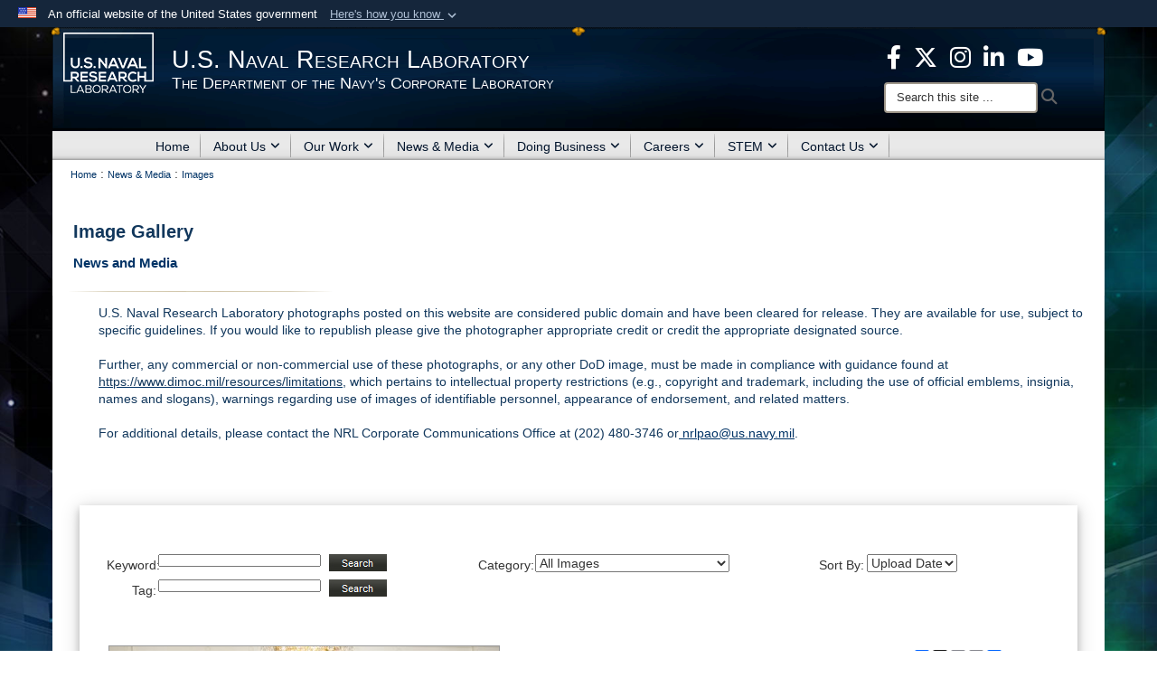

--- FILE ---
content_type: text/html; charset=utf-8
request_url: https://www.nrl.navy.mil/News-Media/Images/igphoto/2002501887/
body_size: 23872
content:
<!DOCTYPE html>
<html  lang="en-US">
<head id="Head"><meta content="text/html; charset=UTF-8" http-equiv="Content-Type" /><title>
	160505-N-N0204-001
</title><meta id="MetaDescription" name="description" content="President Barack Obama joins recipients of the Presidential Early Career Award for Scientists and Engineers (PECASE) for a group photo in the East Room of the White House, May 5, 2016. (Official White House Photo by Lawrence Jackson) RELEASED" /><meta id="MetaKeywords" name="keywords" content="NRL; USNRL; Naval Research; U.S. Naval Research Laboratory" /><meta id="MetaRobots" name="robots" content="INDEX, FOLLOW" /><link href="/Resources/Shared/stylesheets/dnndefault/7.0.0/default.css?cdv=4454" type="text/css" rel="stylesheet"/><link href="/DesktopModules/ImageGallery/module.css?cdv=4454" type="text/css" rel="stylesheet"/><link href="/Desktopmodules/SharedLibrary/Plugins/Bootstrap/css/bootstrap.min.css?cdv=4454" type="text/css" rel="stylesheet"/><link href="/Portals/_default/skins/joint2/skin.css?cdv=4454" type="text/css" rel="stylesheet"/><link href="/Portals/_default/Containers/Joint2/container.css?cdv=4454" type="text/css" rel="stylesheet"/><link href="/Portals/38/portal.css?cdv=4454" type="text/css" rel="stylesheet"/><link href="/Desktopmodules/SharedLibrary/Plugins/Skin/SkipNav/css/skipnav.css?cdv=4454" type="text/css" rel="stylesheet"/><link href="/DesktopModules/ImageGallery/UI/ig-ui-custom.min.css?cdv=4454" type="text/css" rel="stylesheet"/><link href="/Desktopmodules/SharedLibrary/ValidatedPlugins/font-awesome6/css/all.min.css?cdv=4454" type="text/css" rel="stylesheet"/><link href="/Desktopmodules/SharedLibrary/ValidatedPlugins/font-awesome6/css/v4-shims.min.css?cdv=4454" type="text/css" rel="stylesheet"/><script src="/Resources/libraries/jQuery/03_07_01/jquery.js?cdv=4454" type="text/javascript"></script><script src="/Resources/libraries/jQuery-Migrate/03_04_01/jquery-migrate.js?cdv=4454" type="text/javascript"></script><script src="/Resources/libraries/jQuery-UI/01_13_03/jquery-ui.min.js?cdv=4454" type="text/javascript"></script><script src="/Resources/libraries/HoverIntent/01_10_01/jquery.hoverIntent.min.js?cdv=4454" type="text/javascript"></script><meta property='og:title' content='160505-N-N0204-001' /><meta property='og:url' content='https://www.nrl.navy.mil/News-Media/Images/' /><meta property='og:type' content='website' /><meta property='og:image' content='https://media.defense.gov/2020/Sep/21/2002501887/431/300/0/160505-N-N0204-001.JPG' /><meta property='og:site_name' content='U.S.&#32;Naval&#32;Research&#32;Laboratory' /><meta property='og:description' content='President&#32;Barack&#32;Obama&#32;joins&#32;recipients&#32;of&#32;the&#32;Presidential&#32;Early&#32;Career&#32;Award&#32;for&#32;Scientists&#32;and&#32;Engineers&#32;(PECASE)&#32;for&#32;a&#32;group&#32;photo&#32;in&#32;the&#32;East&#32;Room&#32;of&#32;the&#32;White&#32;House,&#32;May&#32;5,&#32;2016.&#32;(Official&#32;White&#32;House&#32;Photo&#32;by&#32;Lawrence&#32;Jackson)&#32;RELEASED' /><meta name='twitter:card' content='summary_large_image' /><meta name='twitter:site' content='https://www.nrl.navy.mil/News-Media/Images/' /><meta name='twitter:creator' content='@USNRL' /><meta name='twitter:title' content='160505-N-N0204-001' /><meta name='twitter:description' content='President&#32;Barack&#32;Obama&#32;joins&#32;recipients&#32;of&#32;the&#32;Presidential&#32;Early&#32;Career&#32;Award&#32;for&#32;Scientists&#32;and&#32;Engineers&#32;(PECASE)&#32;for&#32;a&#32;group&#32;photo&#32;in&#32;the&#32;East&#32;Room&#32;of&#32;the&#32;White&#32;House,&#32;May&#32;5,&#32;2016.&#32;(Official&#32;White&#32;House&#32;Photo&#32;by&#32;Lawrence&#32;Jackson)&#32;RELEASED' /><meta name='twitter:image' content='https://media.defense.gov/2020/Sep/21/2002501887/431/300/0/160505-N-N0204-001.JPG' /><link rel='icon' href='/Portals/38/favicon.ico?ver=9zwX53dnCcYGqqtcnxAoxA%3d%3d' type='image/x-icon' /><meta name='host' content='DMA Public Web' /><meta name='contact' content='dma.WebSD@mail.mil' /><link rel="stylesheet" type="text/css" href="/DesktopModules/SharedLibrary/Controls/Banner/CSS/usa-banner.css" /><script  src="/Desktopmodules/SharedLibrary/Plugins/GoogleAnalytics/Universal-Federated-Analytics-8.7.js?agency=DOD&subagency=NAVY&sitetopic=dma.web&dclink=true"  id="_fed_an_ua_tag" ></script><style>.skin-footer-seal {position:absolute; top:0;left:0;width:100%;height:100%;  background-image: url('/Portals/38/Navy_seal.png?ver=fZuHtp0wxSdHdvYqRatERg%3d%3d'); }</style><meta name="viewport" content="width=device-width,initial-scale=1" /></head>
<body id="Body">

    <form method="post" action="/News-Media/Images/igphoto/2002501887/" id="Form" enctype="multipart/form-data">
<div class="aspNetHidden">
<input type="hidden" name="__EVENTTARGET" id="__EVENTTARGET" value="" />
<input type="hidden" name="__EVENTARGUMENT" id="__EVENTARGUMENT" value="" />
<input type="hidden" name="__VIEWSTATE" id="__VIEWSTATE" value="MVzcjWM3YSqrlNIN2EKZYEdKCmLVgjVXwKp+Ooh4Jbvp7DdHyBCzRtYcH+b5CkZSf2ZuEmX7RNGO7emEqlFqrnxOooX1UGYGck6j1ncJW8DBYNnTq6bIjFYSQDR+8U5WwuKq6QPYfHyWpGKReZUBq2BNMtvGTEbESrzPCOuXUpu/iw8sROQTGVtuKY77TonBkSIhiQNfWHK33pRYm54ZE39ZLATvIXlWwhLb4MuOhRMjZIHQLkY40CNCpKefzX+B6TmaGMNBfc0HAOrBQv5KdUE1xbEnDNqlIUe6QKbsDdZ1h882h5NY0AI02kPm81NgjOKGVPs10PgRNt4ljjaJxriBOKx/dINDKt8U/Lo2N6EO2CystvzQPXuAjspYXPEpAdISmaHqzTKs7S+EP9r2tfu0mxl41xCJGoBVkd9LRjwIM4XTvs26k4JzV3POJzZoBORufEq964htHKhJgDdjXe2kM8cf3TfbqU/tOLmmguZPD/VwqgJ02Y/+gnd6zf5i1GPz3rywBOIw9+AXeQxwcFEapN59d7oysMd+Pa9nMTl+GSfbp+f0l5yJ6PMj0a5xyISeAy2B5qdJTwjDguudX+5qbPwLjcUpdr2V5pg4HMx3LfZiyxeaw9/TG/ctm6zMmE/83kAn4q+gE1/tRpm6airEzXUK0NnS9GlFmqqER6h5Sn42uN3LPQeag25EE3yxIgjXUr45MiqzhTI9cfzmTKu8uxSn7Kqwh1VSMVs4eAwxWowf3MgrpLz+BmkL62xCxZLHe3BaOo8wHP2f7FlUVDG7qDgn3BdtDyGe/Ld8p+btBD8u2qBiwN8qkhUDk+ogKXMSSqEaM3bHUOln495SuOWPYBTXsQUmryFZXfVRU/W/IYzFBjFBS4OdSRoEyrfP131TW2IGIRHdLhDdy0hbqwlhUzoun2se6SO/Y0hZ7VIwVEl91y+c2zgLkSCwB08P5cMOoaVv/CQmixh0qiPqjtyxCmyuPajVwozp/rWEbWGwrPoEINR8TAgWEajj4kHlpEknUKMJNbCLrMnlcU/ErppUYKWwd3TjVMhPKv6+iHEx1/mUwnns0i3zpsHIkj1tttHBr1c6oS/9q4nrvkkqhk+SaIpLheE45smBkJyBez9pXFTq62Z9JStTK5A3mBD8NpG2S5usapEAFtTohl5MyQvXmKTrbuSp5WF5lGY0XfybvoEaIeOpSVXCQXxvy3DP4lteGESehtE0/nADH4O4/CYX/[base64]/QAsRrpHCEJ7cqyvQaVGUNv0DsFEU8Vv7oxGL0QCqli9kPoqpsX92gzKTKTJ4asHgbYfwCXGqU3/yxm5zbqU02jptH9YRjDOfNdml+HA8A1bQcm/ZUmDAWWLYt1nED6OG/bsdd8mue6ipMKakDsJya4FINE/zDWiidiO0Ct0PvKbB/zRTxTdu140pqJjXzXLFsDoKIDuvbzCv1okNjId/SAwc3hTpQfGQil0XY+AmwaZvTwKyTZfBstYqy2Zx09elamWVKRE9W+HipB1VPpdcrc8oJ3UBU+offeULBckdMXqJrMGPW6IwBjnu5updAiAS0eCyChUBWIl/HQvMcdxYLkg1Xej7MlqrZSB0qExeGStkTQLebUoLBCv4NMDeozN/6rp6FacdXzSUkM3AGSFi6TvG8I+z4rv+r4MM0W5y1ktzddC9x09B29IFCBrcv9vlXGpt3EMe4gxoXfY2V1uP4oJtEnFbksbYb7k6Y1WUEvgB8QOiHcJiHj5j9I363x2xT2p8yMv1sdh/yOscKfEYSxQy44i6+pRz3Ls67iCTDdoV31nAaiGJ2K77ityR5n5jBdOrMYIgXpWP+speKp61rQ1Jhw0CvqZJdHuBbacV2vD5oaQ5X8yw7NPua0Q9NxX5aRSrBkOQPyme/YKlkwr6bagPW8gNek+CY79YaQzY9zEQel8fTOnd8pOUEYO/E5qIX3IOHmuYks8YtOgKaZ31WAM0Hyzp7vi+EUxIc4pOA+5dVHGT8nGO6/jmuTYIqYXlmQI+Z5UGFWOYSThW4kMoUeJjyyg1DOndDlvZ64DjH+gSkyVyiPYQWCaZ9mWZxxuhoipK071DPOLIOXlUfshHOk7ggfM5gS6zY/HZNUtCeOqdPZkziV3Bv17lUsHWDpwgnY0aM0jDKhT5tp0T/ciql0tzyNN/8ex769i6USH07N0lPo8NOeFHE98ZBTpaZPXXBkbsTvkjhJuCONe9bAuIt9+TGh2kv7g2tNyOO5lHKNd/p/dmfAcbkvUp6MWanX/[base64]/cnJ8X62iP5iOTVCYHKNgm4r3OQTc2EXfEtaJH+G7DMTS0gpAnQ2Sllk8t9f2oTtORx9OCAoqncvKWsFOI6fQF+GdTj3SnaivsaOOfMNNBzYRi8wdJkMvn5W4Z1FPIyVkAzhIaS/9q3WwpqBIjQJelrmTlUD4BxDrVnXZfGnBLDotOu9dIpjL/+OurrDNMnhe9YVuJ79fybypumEDQ9ffjYx0UrDR++/dH6BPNHPD3qMctmlJGzCEfGRjUeoJN/lSJb/3exfIgivpjWE1bgIhpeFhL/gBHe0g6S6SgEI2OAClPVOxR7IUEsxr73DKhBGkLO1eQFX9Kv/TGJchK6gXcsysLKr9v+Pp3fFpqizTQ8oCJWaTwNfS4Pm/ouEJSvnjxvL5TXebYumNFk/q1n4VwLLircw42RGybrT3tyDe8+F1I0IX/4NhvPzpwZIcdlQ2FgA6UJCjzlyGiKGoDdxLEixqwX2linoV1KNs9jh/+wejf/X0ROX5zcbFADFVFzSp01OsojtTHAjqrAGcKor1KAJHzT842TIR13hmaXhACcooHT0EmSXJZ5Y/mdfnySPV9Z41+8hC0N/kaXM6UC6IvYGm/jnUTamNrELpoHAbzLTg3fDEUucl+nfQlfYpSxsFLg3GIqzLqDtSzRneVlyfok63/dorf3CZZBR3wQFMognyzirMYS7nV4CIB9AS61sLsPCGCMw+vuMHhCCdJrMgD2RNT8PGJ0wwFEVepbmuwUHN5xD2pTiYgxQHdDeUyOX8VFCr/ASaWB5mOfXuWr9tNWToj5raQGnfX1HX6SdADxAKYIRoqsBR9tv8JaOYfo7yON/gN//ZskItW8by8vPqSl8TB9xGr3VVJOjTjSkoF/kDk9qFIoAkEYmYj1GmwFj161xW46lcErRnuY4mBu61pzmru1daTxpNYvfqeonFdriRWf0aCdcCkofHwLGCT/g/bLa+fnUKxAcxRuaGYM6BVOIh61l8gka+grmh2uUhadnybWao470nb974AjeijWIgDKAWcqCe/gzecKlg9KIlkb1yFOPihmOmGNKEljmQwJE/94Hb9YWOYldt/B/44Oh8B8B6A+FrAo2heAxER/EbQc9szpirqNYLXuXeRG884gJC5jkBddOAirPamI/Q2EK9qIoKUbh4sRj245Z4ib0dPBluR/5gUq0RmA22/dRUpLwsDPiABdQZ/ZD5cJW0f6+04ijz8NAwp0A6VK6XEs6HKS1+Bwn0FvBGOrJFB9Yw+HpsMBHooGja8jGaq9LXDqWCHqC+B2cSeMQJh6qAai/1aqHXgaB6ALSyn+XdJBqyUAMOsEFWybG7vxEAz4J+Q3zmN66fAUaMwSuo/62jTNsarMClHu7EH2Vdqmgd19zoqya0VX6SvpkTb0hoW3hlFGbY2PH376QJwljMCg4gsHGwCONTZ9tUf1R/+6uqtPo1uI+wXjSPO+BSVjSzRGf4dsE3hPLu7uRgwaUJvTfy9NsraaaZ0ES+R3fC15va1fn/zlC3WAlhcXoX1YFCytSmqYFfeaiJeanfp4MYeIz1zkqDLsIkl/ABHKSOst5hvio/l/3t3liDEU7UyFgmU7TQacvIxp0766IwcImaWdsjmQlj5AAoUlPWI2E7rPK+YJU0BBcJwjEs4B+6o1Em7ivep3qz3u7AJjX81KQjSIAkWYaDO8DVlDmHK7JPw6wkIy0Vrfzwd8lr1RHMkVXDMmPm/pd0VIWC4zTAOSJSm2rE5b9jeDVLf6ihNUzWHa1MkfRsuNab7lDaL3DNrmgN2DP3OJlcf61Blr3p3ggC9FIFYzkvquTJ5dYjPL5UfJTEQiSsRKsZYzT8WMEv26a4fE9ZioNFL2UQs92cpqzhDG32M1dCKSigZDjDacWdQL/pdDZOxZnALy7M7yD9MUpGoMge0RN0uvafD56m40c9jkfTOuE/AJ7jqr8BBGoM6i07KD8Q2rUqayTr4WQy5YZwwZGM9qRw6YRk7YROkcxtjLcxwHaNeOpMwSWzgKls8snzo9ai+6dOezRvp4ZkcJNEQzAO2r7vCtdn3t5mwOaFodkCZQZy2aNfGwgdz/o3EAKTewrAQvDHrkhMNxYK6Yw0EJP+lmMTQn2/QJtDvSLfM3YpiJ9d6b/5UUzVj6+NVVUYv+LN4F+z3eWngE2Zr5uDyZfnLVpNncFkg+zLh1cKPUJIMU6D4Ib2etszmudmE/[base64]/dTfB3K4a7pSP3qkCAFazB0/xk5z8GEIWfkLPsWzSibY02nMkxX8H7FGul/G7neUvgkr8jwm10Y+ESzptY2pqomL1knNlK2hYktREP0K/Z138sKlp0C52M0VkDTmWZx7PPvpLsoPTmLs0kiZjxK5BxeXXlb0KY42VTaDlXs5rrE4YQprA2YJKEd329wzdp7xRJEBjvNyXgIih1JfX0lOeOdnOutvLRr2paLW2Cpzeqc5qdv+/MrZ4aiC4QWbxkI0l0kthyZQgqJkAjHJyyRX1kJkKLotSS63j4s6LvfFgY8H1rTtU1NZc7jMN/G0n1o1RgZj2ZoeOl1r9usgREH4ZPMVvTdUD2RZ/FAyDY08NPx9nhGtBNXraZqoSF1k0KjnKq+pQo6/pvrZObe0YoF2aCBdTwG51tBN0P3aR6O7aGT46FctrAv7da6ZhDtZRf0D/NErCTt+ytputxaSo6z5xp4q31Cs0cdOnST4MO7Up70LCifNgb3+NYsZlSug4iqe+pyJ+e5QyjDtNjF3p+kygG61whEH9zfM8IwGLC3Yr8OTUJRQ/fjzj/PkDzIktggvcYhFnzsnKkLKMSMMLCtS4CpOTS8CsrwYMYj2o5dCVfg8adJenWiAZWwwbvLSl6LM9qL7E/S/oFUVb/UPrF+qNwutPEZ6Bz+QhZiziwDvEB+N6nK+A9Bi8SXSgn4Ej7DFsbTam4IMgmCvNpiUj24RhVJtoo85/XcBJBAEyUMrviyfW09O84/MkGTvMvlWRxexSQVz+Si/S8UWcjHupTDsLw8JAc2OusZyL3/YgCV3HUHT7uWlOdwaITZhKEJSYEZel5c/Q3+IPaUTiLfFS2hcyvFw9usBVtPg68EfndXvSbQMExvFZvO0xBFgKeJnryA2DjGcPSvlOz/U9pMxKsoZPzAo6sprwPXY/mfw3b2bETJa0L1p5wptGTAiNd3UBrC4BM5Y6ScIfjjRr+9eHR/tX8W16FIdtUAIv4kZEW1jUFF2FBsAFDNqjgTVlmKwXDKo5uKK7kbPa9GGI8fbeVQzBDUJADBKeSlyKMKVN/hnk96qMWwBszLeFM5C/6xPnOGQ0wFTSd236ELctmVvrLhA3mmdjKMuFg4iQ7cjPeiYZ1k+AVw3Zy1IkFjKJqp6ZzpVfJCX70BzSzjwfhDNiy7mYPj+cN2bHLid7TfEOyM5Q8WTxMJ+yIy+16JU1u9u2byGgchvVksSkITBTNRaXF3ZQv3F+SaywSOhKDnZBvpyoSdxp1xe0eP7bk/YzvA9H2faQD2ozDZcWOCr0khp8lYXEGsml3+io59Qq3M7clndkPUFVxJvdowcDUohYNOMrWbIzE22xMAfLC7tH8//P3097V5SWbN1MamAH0L0F9QbbVT51RT6TXKBYX0AueyIsd8348bt6U/sYW6CUBWU68f99fUPXOM/eL3NzmK9Sv3KjRC9LweDUqvZwIyERQKvnIEQN5a1jcbfxLH8KpsG/pjJ9i1VZ6h0w29lfJ7WN4FB0H/fWIY7Y7RFk8/9sI1bFaa/Ee5FwNORvps34iyIxnpUN5KdvRgGZHWBh7mZyAHnbkWF2jYcJnuGJDJek0udWyrMQE2zL+gyoIN3Of5TnD6SwlSBgjC7NFRq8Wf+c4wgSPeMlOTC3sfsmEQ/qRyM3jsP5tMo1gaQFewqo2SnaYjs605QgD06sDxrMGsCrQfprbcxRStqN5UtY4n8BGWE1b02I3hmnTCrqBSZfth7sKLAjikRl+OtDKJgQRBeVfY7zFfFSj84yHqe3MkpYreJDLCmXPEURnEE6P72tgfRqqu+h+qC6zuZaH9gJtZN/ytp6G307098zZsMB3R2T073v3npicaTOhCJ4BpNjXP6xSkX8I0u0T6W1hdR+n+hWWCjAfcCecElOB8ApRDEMoWKSx3+Gq4zeMTPkjSwBnWjT0i5TQMJlCy9R0cLBc72N7zfBNZ2wqoA9EE/n9PORtyJ532eTak2O9mAnJx4fHB20De4H5nb4MSEzaHjsZ/et9rF4K92fHMOxD0yL3eYhfTjAZuAHBFKdKpDLn7RvdvDsYctas5zzGzNRDlxIddUvuD0zvtYxtIRZW4Q9BwmMhARxlLlRiIEIVu6Yk8//MNJn8T7TBmGEVqC1ISN71GGUJdq/jZxS72sZd1LWdkJKn6AtsMCl+REseXoo8Sy/[base64]/IJ5Go57bkt0nAUq3ITQhSPYfzA9N8XWEDNX5HpW5NwgrFBysFE+EitxoPXdEAS4HdqeJgxYJqkJzmYE3MvvsZFpFB4NXcCZxN6tRC8sAwvlI3Z8wMvTrEwpcuZmEJlba2Zak+AC8tbY/VelBmXIArbvqkh9qYu9JUSZgwsrgDQ/[base64]/AaaeKwDsnmgpaPmPxThCSqh3kCp14dxxikR3rtoMLJdbG+uUSuf8u6e5fmZNEhIW9WR0a99fvCp5sNQsD3ShBHk+IumDEjQQTh2Kdw+CGGH/3hiXrz8/QPYEVdMeLGHfkAy5Ly1DsA7AD6HyxlE0i1wh5u4Ca/1Sy8VfRCfu0A5sq8EDhtBBClCw19Q2eDDIC+1E/u5PQ8XeDt/EmchoZ71PoFXmQsPqUVL9PUDqfqZzeq9D2H7xhunehqk0GpsvqRvT8beVp6cuv7N0SIh+t2xosOPmkNOeHlK0vKCWlhtaMUAid93Yq+hzC8cz/wk5N+bAoNvtLNjUZjkjlhK4w7xI5JzmVdGG4Kuda7jfTsQdALNXTeKxTX9y7p59x6S36gZuHnwssy+jF+cXymuk6Q68V9p/K/7goR59vfSVYZoqmONgFLHC36KQPVKNdNCV7CpOed0qmN2TRnve4yQCnYC0nDej7hRqqennE3WtVIwugdOYifyawEZ3Yics5l5mdLNZSLv4ucs+SgUkzxpZJtI1cmSZpiWC4ohK3YX64DHH1VB/AB+IhFtKtWfA8CxwrfjWnLE+dU6HR1Wn2wXNBMR9JurTdgJ8KKvRBq3RN968XhSvvpeCR4CWxNxG5eM8f2SNsLOFvl3ZxPolx4851ZVX5CDJsgJawrBPMJriprAWJ+MG+IeFCxObI32lViEc3BnYGuxhPu0snygOonPMQv5UwUs+v4GrZTKyVoN+pzlTK6qt/Wgkt9PHg0VilNf7TKpn8ZByA0NHQ1s+zCGXLH79w6zmUdzQCnJ8d3bNv4MctyV2ImD/5h75Eu14zPsucDNJuCMxekNs1nZItMNkiHd6NJp4+J+e7TlW8tLnAdjr5Y2ykKIgXk5IlmEzuwGJp7cmegMox+BrQOddn6Un3KjTk/A/qdDmHV0GgDqktL8KlGIJNUAQZv7idg9eLKSjzqx21kreuJux5rod2Vx/VbcQwF2AdO5YmZH8SaVM+03ZZMhC3zzjb/SU5fOQslKUkLN7zVhkPtdPqhpkLrqmWdlF5FGW3Lj+pLxXIy6n5lK5qtTDYlIt0xlu19bVvOdezNhJ4UwhKaGk1VBnvdfRDe3lKI/VVuJ6sXv20fAx3YreTwVurAc4wW01aHCyn7weyVPpDy1n+iqX1gXgy9Rm0yqaWdQn3gjf2Q6lBPmgILEALSvLMb+5wmPFPgYC7LOwa1vvlUqo2L/pCugxsWGeqHBYRG3Zdsc6oHQveNhseLPH2oP9u7WdpV4EFTOOv/BaSFiTUmMjYWOeycPcjEsJ3sV1U9C9c4PRe5M5qlvMNYDz0bClghzgbzsqaV7HlC8aqN7i0WtdoMzx/mYwkyA8ZmOsn1bryzqJeo/0g60o62zJgwVnNNebg4sHYlEy9iwn60mO1v8E1N+/ILpMwgAM4wEnHdxUqAzdE/mR+W+tRgDkAt9mlf3mGxEGSlx0wDDo/kWCRFJBrZycOQFbS9JFtaxT/[base64]/tH5QQuDJt82Po5+u4hYzJNXd/eeiFxcoZC/RSbhAWRZtnKJvX5E7YBh2l30YqQX8nxlpFomr6QpZseMr2dutOG4bshD4u6/nelw86xW/sBC780f//mU6zLGk9wDjePlSz1tt21XENsg0GTMX0UayRnuavK0DfvdPKmS8y0fl8etk8+J9GIxmDwyQEOz23/xROo4zpfaFxEoNuG8bgU26d8rJTXdF9slKzPcDStBV/YfwV3lL1Mipg96zh2yyHa0Il5ULvNJLi7AEXXwKKVp+It18sdMI/0I44ufLSo6vdLdR8QNcUUCSS++9UgCJIEhKrKvk3BL+h/bsBg9ajad5v8hrcKPlWbqmhhkm/B87KCgi94dd4sLT5E6bSszaKnxZkVBwk5c2h6bp2lGG90W72FRHcLhHTM+6NzupJ0LgsNGDMPPzd65hyDBKPcVBXEpk/iw2xbAoqQJdBCcoCFCu/McWJD6/ccfUvPzM9+VFnkId0Ld1a8O3KuvVdhSVFNYdS9k1vA+rQPsG/F8YLmrAbPU5mS/F/yQUwY2UC+KnoeDFPfF3dUsW/KwPVmN0/5nesxoj3E2fKvWq5rcCIKy8/FvUvm88AlUnPE3ytvCk8uFzVhqPBk023OMKso+CoQaPAN2F7KX5XfdGXtFc06cOw4NWzWEpyp0u004yphKe6EQDEJ+RKDEC2iXh1qWzIOnm7zngrkYYAu/3ASQGcj38w3DEmB9LwNOT+ZsrV+5Rs5SwBukKm4SN0wjv900UOzeVAJFFUObj9rPFq4BpM+eiTWGUL2ZQebOSGYXPO009eQK1X3cUwfreZz6U0uKNFSENqcNJ6jrqVn9ctm7/waweonSGQPQ5CQlgXNoq25MZDcouwfaS6WV2uIU7BkDlT4LCC+jTPMSUgSb45kCwpTXt/Ew26xdrKDTa6ViGy7vVEugdAxUEUWMy6PVHQtAbb09PkKSOxNGL8P5tbMRLwpiZnYDPUbPE6n9dYzKOazRqBBTvrUaMJT/8TvJI9DIQ3d7lg3hFxZMQtoTAXJA0gy904KxXm62Lgu/hD3ZDe80edfKBJnffW/E5yuetkn+YfE7rPPxGJ2SgdPt3PiloHFQoqWJJoGulZWENA1O9J/TgNRly13jCfpcH6HfL3ayd+Cuwh8Q7k/0gi37B92EAdd7/dKTXxngzyLzYEcyo4h8ke1/4/U1kj5muHOSIcHYMdO4O4/NDPyIKSzrL+Vcngd4Ya+DyJ2ImGLKobEjMvCDIa53A3gvK2AXZRMejEaHmJgmHP//2JyRv9cqGys1eOry1wnDTbC7XaXZedXm9oFKpDJkjIMEOVwx5Ub+joNdJXrqKBa6L1G3me7+LvqHD4NWwpH0m/HvVsKhprMQAvYF56jv+KMOUkTj7TCUVnuOg/p+jJLdwYoIBlZnLZGb2sCNo/+oP5nx1ZNNPEWnY0MvvcLb+FvFuXMDDMVstB+Ydunrts9UJQy7JVJxuzI0OGlXjJxqv9lwu/3FgdCqFl7qtvehb/yB80oqtxo9alDxMcEL6CASxyl/[base64]/hZjR40QGn7beRB6EQO7OHw7TXt9BxVmrvdlHmzSLowbyZ/T6FWgwQLfObrZBhtL2SZvUQCmZLhmam/WbohVB5bs3q1/1ld1Xg6KVrAXcn6KnNJXLNVsbJJdNUO52nsa2RkTHUz7tGf6goyxKvZz6qwXhGT2EdIdJbkMSl3ZMd0Gi/9DQsTw9Q70qq4sXXW6P7do+xfzmn1W+UQ/jFSCXgWnG/6TmiUiRZYjEyzsl+rhNiWn69O0h6nOVjfOz35t8KT1Whfe/85kDHPvs/hCzxnRP+k3vOV22zGQNOGPuGS/fJkQxBvaxVPVXZQByfy6sYbphTCXKA7xJYsyZeOWjPGSUbuxK20CEA5LaM5QfWDjMdwBAybS4TwpxAfFMrTSn4EHnPWKqAAE3sGPRsQM6HObF6VoeK/UfXKUPYUnw1a0pa0mfXAPVcUfroSs4wTSFJtf0ERioYXKuBSP3bNkrfLWjGJRe3IBeNspsOgn4zGWvYjSQmd3hc65iCa4LBvxCR2WedrxVBq0mXn2LUHBs7xqDjM8iGcubisl6kN4oPXRL0QJ4EyfX99/eJWRKltNMPonQv19n68SPDfOxAMXQho8AUQkB2hLiG6jPFkwDUSYztnOGQAukL5a4jSZVDHzQWvZueNkm2UMEqBP6wkB1gcSh7MdHGLc/A6uA8ptXgbpDfsHddrL5PuS1rPlpgsg60hkE9ApTFlKUhSUB0rojS0I54nNWTq18DcxYrZcu2FR29Sarz+8rDCwnh/eR+wOFKYEbAjQHi7FtIiIAGbQeLfs197h0YsoXJ8MaXsrv3z/eTwPN5A57n/8eV4DkDi5Fk5JpsSgNH7nMA1iwqLQQq7/NIx3eynPdh3kz/PjO4o1rlCyXGQHd1v4xOqxNSDF+uQQjIVbEi5cuwVXAkTUb3896ET652PycKmGJQLvOM58ua3lt+Z0B89f/IjXPGs4bRePjCLB0PRiNP1ljH/s5tYtPyxg9xqvkMlUwbTjRDlg8DNT1Qjtyz5p1eha3IGTtsV0YCycmMOXJaz4fhLUgy2YIv8hPeJm1kFUAc7xkl5IZNbiC5+s/ngnqVsrqWq33gbFPmtlVkoqJEJliMaVDJUTbWZQd6uz1+WFyDjZqIgH+zdc8CM1TL5TEUFqvgJTvyCyj35KSu6a5kmaaNjPzg6vGx/40gb2m+kXKJlZtiUbd/8dme+XtUm21IrUDFIspkf5+BfPe5cG9KinRDlbdg0oWl8FeLQCv9to88uwvAyyD8SaY5IesICH/iPAgqXKV0pIOKKfa+Eaq6oSE+kRen8ozBL0uIoSb5Tak4uNr4gZSRhl1BJhRsiNw7cbELZIok+YNqyOoB58EW1yTKKujELmL+Fe5Q/RA8hXlu26VnF0JupcfROrRyJ9Zo6a/U7Ues7kyU3oB5IhSn0bqc5XyhNWDGJyzepZddUKIrkGioVbcGdSLhYU3nAUzhqiSRNca2zxEU1Kv7+o2wNT6KhD+vQNUqKN1QP4R5RSrWrYdviJf7WqyYJp9tUEZ4WmSx99c+NODHbS8lggI7LXnjjBP1Z55T/EJvp5i4hi/n5rmX/I1HxrmcssjbjkaAIbt8Ir/zpyiJCEMGrOH/[base64]/2ri/U6C3k/PO7UJZGEZnIJiEZXPISIJXaDDQtT+/[base64]/GdPrXTHD3TlQT8hzoeRLbxN72T3PxswqyoOx6z3EidCYkkrw9x+Dn5Q5NbfjCgDdriqfO9gYY0BtosOaVB4zHVqc2wq4efadYCDaNJqEuqgXTLQsw/m402Mq662a/91CYzlyIImH9ffzEylPQk28kvI/r9os7aZkCMY/oW3z/ulE99P9aNXQlbRVsTHV8ePzAPWVfae+D4CDAILQXFDYl8Pnp+qbpPyxrOK25En7WSj50Ufs8x9THZ7UuPUja9CqnNnjCBovvEfIs2CdX+rvFw3K7O1MBNRBI2R/79xdx9BVG3iVk4RlZwFeh5XYBcFfyb194jfKk78K1O33vozkrDXaAICN9J5tT9fOYYl8Jd5UtgwOvCFIwjxxdCxecqimDBXQUWPknJ/+nHmkFfBnv/V8omCtVYfwUw//y1s2bqGscA0+f7R/Ec+UMLouOArpT2T7unnq1/G4mgH3jzaMC2ALpwcng+52TJX3JfRUhjwSDo0Nkat7N9AO5SpoerUDH3a+JkJFftAuJ5Kn/ooDgKsaPfkE3TI9hicOZQ9ku9NjodC/+gR8Cfg2NIEhAk6Ai9l660g4TsNtFTFUt4DgnlC5UL0cG7oMIRf9XKfLFnxR58jP6DAouOz/t82zwyuSgLgvXKAcx+j7t7gWQJIHNWfaZw59UF8n9p/8klg/XmUVorBsGgds/v0IwK+K6BBUis325G4iWlwK1bRLFVRThK80xjAOwmIgFlLqjqMfBm1w7INfpKrfb1ecfKxXy1BPj/9hANC0KQg7O/XThsjvG0GyVNBRRgGa1gosXAnSkd7RqtgwLcrMsXtB6yLX0DpeUr8XrEuQKYRG86GRS64eLZjvHYIAuxi/FXtb5d6KYrjKjgIlViRUwKNTy5jQaWHomJDeafgI0HHttg9Tkp6OVkb20KHfmOdGjYImdouRakoL2mi3R8KXgesoKbjqQTapEPq9HbZ0PW/tr4XjsWVYDa+/e1D/5umEP0raeVG1Xk3srVAZOLTaRbCG+0EcqCNLy+1wAPB/3TKLyrwh19Jmz3EO53f+8GMTQnLdDPC+gZX6K2v3IwzRrC5VltnyBRltBXUbCCQcYR0CcWS7bDV+LaWr0RmMlXYJ9P7BfLXqS2TOIRICXuWW6Q777AI+Mae3+acDV6bDKaidHCVZEe+bBSSkzwJQLLYmhQ8I3oZAhwMYMQy0hFOInEeZV+CcEJdGibju2/YknpejcucmQFEndoqMbvJYZvL2so27O2DkvAvPN7DqU4tsUks9JVnClz2H/CIwVpqnrMUSVRrkjCid2VdDx354oNFABdYY4YzFBH4g7wkum3JqMRlfq3jfZ4sNkf7mq1rLiRUC8D+d9WrG260MXgNUBjPljB6Y48q8Gph7RVL97v/qfMWKh3BS94OP9z8IOQCN4YuFTBycntQag==" />
</div>

<script type="text/javascript">
//<![CDATA[
var theForm = document.forms['Form'];
if (!theForm) {
    theForm = document.Form;
}
function __doPostBack(eventTarget, eventArgument) {
    if (!theForm.onsubmit || (theForm.onsubmit() != false)) {
        theForm.__EVENTTARGET.value = eventTarget;
        theForm.__EVENTARGUMENT.value = eventArgument;
        theForm.submit();
    }
}
//]]>
</script>


<script src="/WebResource.axd?d=pynGkmcFUV0_qqKQqKrBMt-8oixoe2S-C0s99AvsxTn2B_xzkSoHAvEFKHg1&amp;t=638901627720898773" type="text/javascript"></script>


<script src="/ScriptResource.axd?d=NJmAwtEo3IoCsuujXQR733EStKK5i0Uv8m_-zZszn0GUFUEHw82-Tf8elmmhkLVCZAlVIFtZ5rA62BYYXvd9pwKnogmqvejRa2pV3PB-U8nztGBFngYIrXz66kOGYUCq8GeWwQ2&amp;t=32e5dfca" type="text/javascript"></script>
<script src="/ScriptResource.axd?d=dwY9oWetJoKo0KMlAiNW-jQFDCrRA3ghHnqY2Z11FqKaHLqoZbnRnZ6ZHhOjgnnHg6JqceBQohK706gXRduNUnDrQ2ZJ5QR91n05SdSMqMGMrXns29xMiZyKplqQjCY_vrB18lTpdFeXmPAo0&amp;t=32e5dfca" type="text/javascript"></script>
<div class="aspNetHidden">

	<input type="hidden" name="__VIEWSTATEGENERATOR" id="__VIEWSTATEGENERATOR" value="CA0B0334" />
	<input type="hidden" name="__VIEWSTATEENCRYPTED" id="__VIEWSTATEENCRYPTED" value="" />
	<input type="hidden" name="__EVENTVALIDATION" id="__EVENTVALIDATION" value="Xf6kLip+L33l0BhfGvJ/QjKnvyvBawa6WYuTeaxBdA2rQykmdYF0/9GVeE9ia0BNgjETMM8N6d39rlR94yFSODst5x/zKK+dqth2oszMuDkgkdPA" />
</div><script src="/js/dnn.modalpopup.js?cdv=4454" type="text/javascript"></script><script src="/Portals/_default/skins/joint2/resources/js/skin.js?cdv=4454" type="text/javascript"></script><script src="/js/dnncore.js?cdv=4454" type="text/javascript"></script><script src="/Desktopmodules/SharedLibrary/Plugins/Mobile-Detect/mobile-detect.min.js?cdv=4454" type="text/javascript"></script><script src="/Desktopmodules/SharedLibrary/Plugins/Skin/js/common.js?cdv=4454" type="text/javascript"></script>
<script type="text/javascript">
//<![CDATA[
Sys.WebForms.PageRequestManager._initialize('ScriptManager', 'Form', [], [], [], 90, '');
//]]>
</script>

        
        
        


<!--CDF(Javascript|/Portals/_default/skins/joint2/resources/js/skin.js?cdv=4454|DnnBodyProvider|100)-->


<script type="text/javascript">
$('#personaBar-iframe').load(function() {$('#personaBar-iframe').contents().find("head").append($("<style type='text/css'>.personabar .personabarLogo {}</style>")); });
</script>
<div id="dnn_ctl03_header_banner_container" class="header_banner_container">
    <span class="header_banner_inner">
        <div class="header_banner_flag">
            An official website of the United States government 
        <div class="header_banner_accordion" tabindex="0" role="button" aria-expanded="false"><u>Here's how you know 
        <span class="expand-more-container"><svg xmlns="http://www.w3.org/2000/svg" height="24" viewBox="0 0 24 24" width="24">
                <path d="M0 0h24v24H0z" fill="none" />
                <path class="expand-more" d="M16.59 8.59L12 13.17 7.41 8.59 6 10l6 6 6-6z" />
            </svg></span></u></div>
        </div>
        <div class="header_banner_panel" style="">
            <div class="header_banner_panel_item">
                <span class="header_banner_dotgov"></span>
                <div id="dnn_ctl03_bannerContentLeft" class="header_banner_content"><p class="banner-contentLeft-text"><strong> Official websites use .mil </strong></p>A <strong>.mil</strong> website belongs to an official U.S. Department of Defense organization in the United States.</div>
            </div>
            <div class="header_banner_panel_item https">
                <span class="header_banner_https"></span>
                <div id="dnn_ctl03_bannerContentRight" class="header_banner_content"><p class="banner-contentRight-text"><strong>Secure .mil websites use HTTPS</strong></p><div> A <strong>lock (<span class='header_banner_icon_lock'><svg xmlns = 'http://www.w3.org/2000/svg' width='52' height='64' viewBox='0 0 52 64'><title>lock </title><path class='icon_lock' fill-rule='evenodd' d='M26 0c10.493 0 19 8.507 19 19v9h3a4 4 0 0 1 4 4v28a4 4 0 0 1-4 4H4a4 4 0 0 1-4-4V32a4 4 0 0 1 4-4h3v-9C7 8.507 15.507 0 26 0zm0 8c-5.979 0-10.843 4.77-10.996 10.712L15 19v9h22v-9c0-6.075-4.925-11-11-11z' /> </svg></span>)</strong> or <strong> https://</strong> means you’ve safely connected to the .mil website. Share sensitive information only on official, secure websites.</div></div>
            </div>

        </div>
    </span>
</div><style> .header_banner_container{ background-color: #15263b; color: #FFF; } .icon_lock { fill: #FFF;} .header_banner_container .header_banner_content .banner-contentLeft-text, .header_banner_container .header_banner_content .banner-contentRight-text { color: #FFF;} </style>
<script type="text/javascript">

jQuery(document).ready(function() {
initializeSkin();
});

</script>

<script type="text/javascript">
var skinvars = {"SiteName":"U.S. Naval Research Laboratory","SiteShortName":"this site ...","SiteSubTitle":"The Department of the Navy\u0027s Corporate Laboratory","aid":"nav_nrl","IsSecureConnection":true,"IsBackEnd":false,"DisableShrink":false,"IsAuthenticated":false,"SearchDomain":"search.usa.gov","SiteUrl":"https://www.nrl.navy.mil/","LastLogin":null,"IsLastLoginFail":false,"IncludePiwik":false,"PiwikSiteID":-1,"SocialLinks":{"Facebook":{"Url":"","Window":"_blank","Relationship":"noopener"},"Twitter":{"Url":"","Window":"_blank","Relationship":"noopener"},"YouTube":{"Url":"","Window":"_blank","Relationship":"noopener"},"Flickr":{"Url":"","Window":"_blank","Relationship":"noopener"},"Pintrest":{"Url":"","Window":"_blank","Relationship":"noopener"},"Instagram":{"Url":"","Window":"_blank","Relationship":"noopener"},"Blog":{"Url":"","Window":"","Relationship":null},"RSS":{"Url":"","Window":"_blank","Relationship":"noopener"},"Podcast":{"Url":"","Window":"_blank","Relationship":"noopener"},"Email":{"Url":"","Window":"","Relationship":null},"LinkedIn":{"Url":"","Window":"","Relationship":null},"Snapchat":{"Url":"","Window":"_blank","Relationship":"noopener"}},"SiteLinks":null,"LogoffTimeout":3300000,"SiteAltLogoText":""};
</script>
<script type="application/ld+json">{"@context":"http://schema.org","@type":"Organization","logo":"https://www.nrl.navy.mil/Portals/38/NRL_logo_Reverse_100.png?ver=GiKs6lcBD9_CZkQ0fTwS5Q%3d%3d","name":"U.S. Naval Research Laboratory","url":"https://www.nrl.navy.mil/","sameAs":[]}</script><style type="text/css"></style>



<div class="wrapper container nopad">
    

<div id="skip-link-holder"><a id="skip-link" href="#skip-target">Skip to main content (Press Enter).</a></div>
<header id="header">
    <div class="container nopad skin-header-background">
        <div class="container skin-header">
            <button type="button" class="navbar-toggle pull-left skin-nav-toggle" data-toggle="collapse" data-target=".navbar-collapse">
                <span class="sr-only">Toggle navigation</span>
                <span class="fa fa-bars"></span>
            </button>
            
            <div class="skin-logo">
                
                <a href="https://www.nrl.navy.mil/" target="" rel="">
                
                    <img src="/Portals/38/NRL_logo_Reverse_100.png?ver=GiKs6lcBD9_CZkQ0fTwS5Q%3d%3d" alt="U.S. Naval Research Laboratory"  title="U.S. Naval Research Laboratory"  style="max-height: 100%" class="img-responsive" />
                
                </a>
                
            </div>
            
            
            <div class="skin-title">
                    <div class="hidden-xs">
                        
                        <span class="title-text withsub">U.S. Naval Research Laboratory</span>
                        <span class="subtitle-text">The Department of the Navy's Corporate Laboratory</span>
                        
                    </div>
                    <div class="visible-xs">
                        <span class="title-text">U.S. Naval Research Laboratory</span>
                    </div>
            </div>
            
            <div class="skin-header-right">
                <div class="social hidden-xs">
                    <ul class=""><li class=""><a href="https://www.facebook.com/USNRL" target="_blank" rel="noopener noreferrer" aria-label="facebook opens in a new window" title="facebook"><span class="social-icon fa-brands fa-facebook-f social-link-123"></span></a></li><li class=""><a href="https://x.com/USNRL" target="_blank" rel="noopener noreferrer" aria-label="NRL X opens in a new window" title="NRL X"><span class="social-icon fa-brands fa-x-twitter social-link-124"></span></a></li><li class=""><a href="https://www.instagram.com/usnrl/" target="_blank" rel="noopener noreferrer" aria-label="Instagram opens in a new window" title="Instagram"><span class="social-icon fa fa-instagram social-link-262"></span></a></li><li class=""><a href="https://www.linkedin.com/company/usnrl/" target="_blank" rel="noopener noreferrer" aria-label="Linked in opens in a new window" title="Linked in"><span class="social-icon fa-brands fa-linkedin-in social-link-126"></span></a></li><li class=""><a href="https://www.youtube.com/user/USNRL" target="_blank" rel="noopener noreferrer" aria-label="YouTube opens in a new window" title="YouTube"><span class="social-icon fa-brands fa-youtube social-link-125"></span></a></li></ul><style>
header .skin-header-right li.hover .social-link-123 { color:#666666 }
header .skin-header-right li.hover .social-link-124 { color:#666666 }
header .skin-header-right li.hover .social-link-262 { color:#666666 }
header .skin-header-right li.hover .social-link-126 { color:#666666 }
header .skin-header-right li.hover .social-link-125 { color:#666666 }
</style>

                </div>
                <div class="skin-search">
                    <div class="desktop-search hidden-xs">
                        <label for="desktopSearch" class="visuallyhidden">Search this site ...: </label>
                        <input type="text" name="desktopSearch" class="skin-search-input usagov-search-autocomplete" maxlength="255" aria-label="Search" title="Search this site ..." />
                        <a class="skin-search-go" href="#" title="Search"><span class="fa fa-search fa-lg"></span>
                            <span class="sr-only">Search</span>
                        </a>
                    </div>
                    <div class="mobile-search visible-xs pull-right">
                        <a class="mobile-search-link" href="#" title="Search"><span class="search-icon fa closed fa-lg"></span>
                            <span class="sr-only">Search</span>
                        </a>
                        <div class="mobile-search-popup">
                            <label for="mobileSearch" class="visuallyhidden">Search this site ...: </label>
                            <input type="text" name="mobileSearch" class="skin-search-input usagov-search-autocomplete" maxlength="255" aria-label="Search" title="Search this site ..." />
                            <a class="skin-search-go" href="#" title="Search"><span class="fa fa-search fa-inverse fa-lg"></span>
                                <span class="sr-only">Search</span>
                            </a>
                        </div>
                    </div>
                </div>
            </div>
        </div>
    </div>
    <div class="navbar-collapse nav-main-collapse collapse otnav nopad">
        <div class="container nopad menu">
            <nav class="nav-main">
<ul class="nav nav-main" id="main-nav">
	    
    <li class=" top-level ">
    
        <a href="https://www.nrl.navy.mil/"  tabindex="0" >Home
		</a>
    
    </li>

    <li class="dropdown  top-level ">
    
        <a href="https://www.nrl.navy.mil/About-Us/"  tabindex="0" aria-expanded="false">About Us<span class="fa fa-sm fa-angle-down"></span>
		</a>
    
        <ul class="dropdown-menu">
        
    <li class=" dm dropdown ">
    
	    <a href="https://www.nrl.navy.mil/About-Us/Leadership/"  style="display:flex;align-items:center" tabindex="0" aria-expanded="false">Leadership<span class="fa fa-sm fa-angle-right"></span>
        </a>    
    
        <ul class="dropdown-menu">
        
    <li class=" dm  ">
    
	    <a href="https://www.nrl.navy.mil/About-Us/Leadership/History-of-NRL-Leadership/"  style="display:flex;align-items:center" tabindex="0" >History of NRL Leadership
        </a>    
    
    </li>

        </ul>
    
    </li>

    <li class=" dm  ">
    
	    <a href="https://www.nrl.navy.mil/About-Us/Organizational-Structure/"  style="display:flex;align-items:center" tabindex="0" >Organizational  Structure
        </a>    
    
    </li>

    <li class=" dm  ">
    
	    <a href="https://www.nrl.navy.mil/About-Us/Inspector-General/"  style="display:flex;align-items:center" tabindex="0" >Inspector General
        </a>    
    
    </li>

    <li class=" dm  ">
    
	    <a href="https://www.nrl.navy.mil/About-Us/EEO-Office/"  style="display:flex;align-items:center" tabindex="0" >EEO Office
        </a>    
    
    </li>

    <li class=" dm  ">
    
	    <a href="https://www.nrl.navy.mil/About-Us/Environmental-Policy/" target="_blank" rel="noopeneer noreferrer" style="display:flex;align-items:center" tabindex="0" >Environmental Policy
        </a>    
    
    </li>

    <li class=" dm dropdown ">
    
	    <a href="https://www.nrl.navy.mil/About-Us/History/"  style="display:flex;align-items:center" tabindex="0" aria-expanded="false">History<span class="fa fa-sm fa-angle-right"></span>
        </a>    
    
        <ul class="dropdown-menu">
        
    <li class=" dm  ">
    
	    <a href="https://www.nrl.navy.mil/About-Us/History/NRL-Centennial/"  style="display:flex;align-items:center" tabindex="0" >NRL Centennial
        </a>    
    
    </li>

    <li class=" dm  ">
    
	    <a href="/LinkClick.aspx?fileticket=Pq4ACP95_lo%3d&amp;tabid=26101&amp;portalid=38" target="_blank" rel="noopeneer noreferrer" style="display:flex;align-items:center" tabindex="0" >NRL 100 Years of Contributions [PDF]
        </a>    
    
    </li>

        </ul>
    
    </li>

        </ul>
    
    </li>

    <li class="dropdown  top-level ">
    
        <a href="https://www.nrl.navy.mil/Our-Work/"  tabindex="0" aria-expanded="false">Our Work<span class="fa fa-sm fa-angle-down"></span>
		</a>
    
        <ul class="dropdown-menu">
        
    <li class=" dm  ">
    
	    <a href="https://www.nrl.navy.mil/Our-Work/Areas-of-Research/"  style="display:flex;align-items:center" tabindex="0" >Areas of Research
        </a>    
    
    </li>

    <li class=" dm dropdown ">
    
		<a  href="javascript:void(0)" style="display:flex;align-items:center">Facilities<span class="fa fa-sm fa-angle-right"></span>
		</a>
    
        <ul class="dropdown-menu">
        
    <li class=" dm  ">
    
	    <a href="https://www.nrl.navy.mil/lasr/"  style="display:flex;align-items:center" tabindex="0" >Laboratory for Autonomous Systems Research
        </a>    
    
    </li>

    <li class=" dm  ">
    
	    <a href="https://www.nrl.navy.mil/nanoscience/"  style="display:flex;align-items:center" tabindex="0" >Institute for Nanoscience
        </a>    
    
    </li>

        </ul>
    
    </li>

    <li class=" dm dropdown ">
    
		<a  href="javascript:void(0)" style="display:flex;align-items:center">Field Sites<span class="fa fa-sm fa-angle-right"></span>
		</a>
    
        <ul class="dropdown-menu">
        
    <li class=" dm  ">
    
	    <a href="https://www.nrl.navy.mil/Our-Work/Field-Sites/Chesapeake-Bay-Detachment-CBD/"  style="display:flex;align-items:center" tabindex="0" >Chesapeake Bay Detachment (CBD)
        </a>    
    
    </li>

    <li class=" dm  ">
    
	    <a href="https://www.nrl.navy.mil/Our-Work/Field-Sites/NRL-South/"  style="display:flex;align-items:center" tabindex="0" >NRL-South
        </a>    
    
    </li>

    <li class=" dm  ">
    
	    <a href="https://www.nrl.navy.mil/vxs1/"  style="display:flex;align-items:center" tabindex="0" >Scientific Squadron VXS-1
        </a>    
    
    </li>

    <li class=" dm  ">
    
	    <a href="https://www.nrl.navy.mil/Our-Work/Field-Sites/NRL-Monterey-California/"  style="display:flex;align-items:center" tabindex="0" >NRL Monterey - California
        </a>    
    
    </li>

        </ul>
    
    </li>

        </ul>
    
    </li>

    <li class="dropdown  top-level ">
    
        <a href="https://www.nrl.navy.mil/news-media/"  tabindex="0" aria-expanded="false">News &amp; Media<span class="fa fa-sm fa-angle-down"></span>
		</a>
    
        <ul class="dropdown-menu">
        
    <li class=" dm  ">
    
	    <a href="https://www.nrl.navy.mil/Media/News/"  style="display:flex;align-items:center" tabindex="0" >News
        </a>    
    
    </li>

    <li class="active dm  ">
    
	    <a href="https://www.nrl.navy.mil/News-Media/Images/"  style="display:flex;align-items:center" tabindex="0" >Images
        </a>    
    
    </li>

    <li class=" dm  ">
    
	    <a href="https://www.nrl.navy.mil/News-Media/Videos/"  style="display:flex;align-items:center" tabindex="0" >Videos
        </a>    
    
    </li>

    <li class=" dm  ">
    
	    <a href="https://www.nrl.navy.mil/News-Media/Publications/"  style="display:flex;align-items:center" tabindex="0" >Publications
        </a>    
    
    </li>

        </ul>
    
    </li>

    <li class="dropdown  top-level ">
    
        <a href="https://www.nrl.navy.mil/Doing-Business/"  tabindex="0" aria-expanded="false">Doing Business<span class="fa fa-sm fa-angle-down"></span>
		</a>
    
        <ul class="dropdown-menu">
        
    <li class=" dm dropdown ">
    
	    <a href="https://www.nrl.navy.mil/Doing-Business/Technology-Transfer/"  style="display:flex;align-items:center" tabindex="0" aria-expanded="false">Technology Transfer<span class="fa fa-sm fa-angle-right"></span>
        </a>    
    
        <ul class="dropdown-menu">
        
    <li class=" dm  ">
    
	    <a href="https://www.nrl.navy.mil/Doing-Business/Technology-Transfer/Educational-Partnership-Agreements-EPAs/"  style="display:flex;align-items:center" tabindex="0" >Educational Partnership Agreements (EPAs)
        </a>    
    
    </li>

    <li class=" dm  ">
    
	    <a href="https://www.nrl.navy.mil/Doing-Business/Technology-Transfer/Work-for-Non-Federal-Entities-Agreements/"  style="display:flex;align-items:center" tabindex="0" >Work for Non-Federal Entities Agreements
        </a>    
    
    </li>

    <li class=" dm  ">
    
	    <a href="https://www.nrl.navy.mil/Doing-Business/Technology-Transfer/Cooperative-Research-and-Development-Agreement-CRADA/"  style="display:flex;align-items:center" tabindex="0" >Cooperative Research and Development Agreement (CRADA)
        </a>    
    
    </li>

    <li class=" dm  ">
    
	    <a href="https://www.nrl.navy.mil/Doing-Business/Technology-Transfer/Commercial-Licenses/"  style="display:flex;align-items:center" tabindex="0" >Commercial Licenses
        </a>    
    
    </li>

    <li class=" dm  ">
    
	    <a href="https://www.nrl.navy.mil/Doing-Business/Technology-Transfer/Government-Purpose-License-GPLs/"  style="display:flex;align-items:center" tabindex="0" >Government Purpose License (GPLs)
        </a>    
    
    </li>

    <li class=" dm  ">
    
	    <a href="https://techlinkcenter.org/labs/nrl/d9edc424-c771-4826-b58f-f55e2b88f66f" target="_blank" rel="noopeneer noreferrer" style="display:flex;align-items:center" tabindex="0" >Available Technologies
        </a>    
    
    </li>

        </ul>
    
    </li>

    <li class=" dm  ">
    
	    <a href="https://www.nrl.navy.mil/Doing-Business/Small-Business/"  style="display:flex;align-items:center" tabindex="0" >Small Business
        </a>    
    
    </li>

    <li class=" dm  ">
    
	    <a href="https://www.nrl.navy.mil/Doing-Business/Contracts/"  style="display:flex;align-items:center" tabindex="0" >Contracts
        </a>    
    
    </li>

    <li class=" dm  ">
    
	    <a href="https://www.nrl.navy.mil/Doing-Business/Other-Resources/"  style="display:flex;align-items:center" tabindex="0" >Other Resources
        </a>    
    
    </li>

        </ul>
    
    </li>

    <li class="dropdown  top-level ">
    
        <a href="https://www.nrl.navy.mil/Careers/"  tabindex="0" aria-expanded="false">Careers<span class="fa fa-sm fa-angle-down"></span>
		</a>
    
        <ul class="dropdown-menu">
        
    <li class=" dm  ">
    
	    <a href="https://www.nrl.navy.mil/Careers/Career-Opportunities/"  style="display:flex;align-items:center" tabindex="0" >Career Opportunities
        </a>    
    
    </li>

    <li class=" dm  ">
    
	    <a href="https://www.nrl.navy.mil/careers/post-doc/"  style="display:flex;align-items:center" tabindex="0" >Post-Docs
        </a>    
    
    </li>

    <li class=" dm dropdown ">
    
	    <a href="https://www.nrl.navy.mil/careers/students/"  style="display:flex;align-items:center" tabindex="0" aria-expanded="false">Students<span class="fa fa-sm fa-angle-right"></span>
        </a>    
    
        <ul class="dropdown-menu">
        
    <li class=" dm  ">
    
	    <a href="https://www.nrl.navy.mil/Careers/Students/Department-of-Navy-Naval-Research-Laboratory-DoN-NRL-Summer-Internship-Program/"  style="display:flex;align-items:center" tabindex="0" >Department of Navy-Naval Research Laboratory (DoN-NRL) Summer Internship Program
        </a>    
    
    </li>

    <li class=" dm  ">
    
	    <a href="https://www.nrl.navy.mil/Careers/Students/NDSEG-Fellowship-Program/"  style="display:flex;align-items:center" tabindex="0" >NDSEG Fellowship Program
        </a>    
    
    </li>

    <li class=" dm  ">
    
	    <a href="https://www.nrl.navy.mil/Careers/Students/NREIP-Internship-Program/"  style="display:flex;align-items:center" tabindex="0" >NREIP  Internship Program
        </a>    
    
    </li>

    <li class=" dm  ">
    
	    <a href="https://www.nrl.navy.mil/Careers/Students/SEAP-Apprentice-Program/"  style="display:flex;align-items:center" tabindex="0" >SEAP Apprentice Program
        </a>    
    
    </li>

    <li class=" dm  ">
    
	    <a href="https://www.nrl.navy.mil/Careers/Students/SMART-Scholarship-Program/"  style="display:flex;align-items:center" tabindex="0" >SMART Scholarship Program
        </a>    
    
    </li>

    <li class=" dm  ">
    
	    <a href="https://www.nrl.navy.mil/Careers/Students/SSEP-Student-Employee-Program/"  style="display:flex;align-items:center" tabindex="0" >SSEP Student Employee Program
        </a>    
    
    </li>

    <li class=" dm  ">
    
	    <a href="https://www.nrl.navy.mil/Careers/Students/Volunteers/"  style="display:flex;align-items:center" tabindex="0" >Volunteers
        </a>    
    
    </li>

    <li class=" dm  ">
    
	    <a href="https://www.nrl.navy.mil/Careers/Students/Workforce-Recruitment-Program/"  style="display:flex;align-items:center" tabindex="0" >Workforce Recruitment Program
        </a>    
    
    </li>

    <li class=" dm  ">
    
	    <a href="https://www.nrl.navy.mil/Careers/Students/PAACTSEP/"  style="display:flex;align-items:center" tabindex="0" >PAACTSEP
        </a>    
    
    </li>

        </ul>
    
    </li>

    <li class=" dm  ">
    
	    <a href="https://www.nrl.navy.mil/careers/faculty/"  style="display:flex;align-items:center" tabindex="0" >Faculty
        </a>    
    
    </li>

    <li class=" dm  ">
    
	    <a href="https://www.nrl.navy.mil/careers/benefits/"  style="display:flex;align-items:center" tabindex="0" >Benefits
        </a>    
    
    </li>

        </ul>
    
    </li>

    <li class="dropdown  top-level ">
    
        <a href="https://www.nrl.navy.mil/STEM/"  tabindex="0" aria-expanded="false">STEM<span class="fa fa-sm fa-angle-down"></span>
		</a>
    
        <ul class="dropdown-menu">
        
    <li class=" dm  ">
    
	    <a href="https://www.nrl.navy.mil/STEM/Naval-STEM/"  style="display:flex;align-items:center" tabindex="0" >Naval STEM
        </a>    
    
    </li>

        </ul>
    
    </li>

    <li class="dropdown  top-level ">
    
        <a href="https://www.nrl.navy.mil/Contact-Us/"  tabindex="0" aria-expanded="false">Contact Us<span class="fa fa-sm fa-angle-down"></span>
		</a>
    
        <ul class="dropdown-menu">
        
    <li class=" dm  ">
    
	    <a href="https://www.nrl.navy.mil/Contact-Us/Media-Queries-Public-Affairs/"  style="display:flex;align-items:center" tabindex="0" >Media Queries &amp; Public Affairs
        </a>    
    
    </li>

    <li class=" dm  ">
    
	    <a href="https://www.nrl.navy.mil/Contact-Us/Employment-Verification/"  style="display:flex;align-items:center" tabindex="0" >Employment Verification
        </a>    
    
    </li>

    <li class=" dm  ">
    
	    <a href="https://www.nrl.navy.mil/Contact-Us/Visitor-Information/"  style="display:flex;align-items:center" tabindex="0" >Visitor Information
        </a>    
    
    </li>

    <li class=" dm  ">
    
	    <a href="https://www.nrl.navy.mil/Contact-Us/FOIA/"  style="display:flex;align-items:center" tabindex="0" >FOIA
        </a>    
    
    </li>

    <li class=" dm  ">
    
	    <a href="https://www.nrl.navy.mil/About-Us/EEO-Office/"  style="display:flex;align-items:center" tabindex="0" >EEO Office
        </a>    
    
    </li>

        </ul>
    
    </li>

</ul>
</nav>


        </div>
    </div>
</header>
<p id="skip-target-holder"><a id="skip-target" name="skip-target" class="skip" tabindex="-1"></a></p>
    <div id="content" class="skin-border" role="main">
        <div class="top-banner-wrapper">
            <div class="container">
                <div class="row">
                    <div id="dnn_TopBannerPane" class="col-md-12 skin-sub-banner DNNEmptyPane"></div>
                </div>
                <div class="row">
                    <div id="dnn_TopSubBannerPane" class="col-md-12 skin-sub-banner DNNEmptyPane"></div>
                </div>
            </div>
        </div>
        

<div class="skin-breadcrumb-container container-fluid nopad">
  <span id="dnn_BreadCrumb_Breadcrumb_lblBreadCrumb" itemprop="breadcrumb" itemscope="" itemtype="https://schema.org/breadcrumb"><span itemscope itemtype="http://schema.org/BreadcrumbList"><span itemprop="itemListElement" itemscope itemtype="http://schema.org/ListItem"><a href="https://www.nrl.navy.mil/" class="skin-breadcrumb" itemprop="item" ><span itemprop="name">Home</span></a><meta itemprop="position" content="1" /></span><span class='skin-breadcrumb-separator'> : </span><span itemprop="itemListElement" itemscope itemtype="http://schema.org/ListItem"><a href="https://www.nrl.navy.mil/news-media/" class="skin-breadcrumb" itemprop="item"><span itemprop="name">News & Media</span></a><meta itemprop="position" content="2" /></span><span class='skin-breadcrumb-separator'> : </span><span itemprop="itemListElement" itemscope itemtype="http://schema.org/ListItem"><a href="https://www.nrl.navy.mil/News-Media/Images/" class="skin-breadcrumb" itemprop="item"><span itemprop="name">Images</span></a><meta itemprop="position" content="3" /></span></span></span>
  <script type="text/javascript">
    jQuery(".skin-breadcrumb-container a").last().removeAttr("href").css("text-decoration", "none");
  </script>
</div>

        <div class="top-wrapper">
            <div class="container">
                <div class="row">
                    <div id="dnn_BannerPane" class="col-md-12 skin-sub-banner"><div class="DnnModule DnnModule-DNN_HTML DnnModule-12447"><a name="12447"></a>

<div class="base-container">
    <div class="container-head">
        <div class="container-image"></div>
        <div class="container-title">
            <span id="dnn_ctr12447_dnnTITLE_titleLabel" class="Head"><ul><p style="font-size:20px; color:#11375c"><strong>Image Gallery</strong><p><p style="font-size:15px; color:#11375c"><strong><a href="/News-Media/">News and Media</a></strong></span>



        </div>
    </div>

    <div class="container-body-no-back">
        <div id="dnn_ctr12447_ContentPane" class="container-inner"><!-- Start_Module_12447 --><div id="dnn_ctr12447_ModuleContent" class="DNNModuleContent ModDNNHTMLC">
	<div id="dnn_ctr12447_HtmlModule_lblContent" class="Normal">
	<p style="margin-left: 40px;"><span style="color:#11375c;">U.S. Naval Research Laboratory photographs posted on this website are considered public domain and have been cleared for release.&nbsp;They are available for use, subject to specific guidelines. If you would like to republish please give the photographer appropriate credit or credit the appropriate designated source.</span><br />
<span style="color:#11375c;">&nbsp;<br />
Further, any commercial or non-commercial use of these photographs, or any other DoD image, must be made in compliance with guidance found at </span><u><a href="https://www.dimoc.mil/resources/limitations" target="_blank"><span style="color:#11375c;">https://www.dimoc.mil/resources/limitations</span></a></u><span style="color:#11375c;">, which pertains to intellectual property restrictions (e.g., copyright and trademark, including the use of official emblems, insignia, names and slogans), warnings regarding use of images of identifiable personnel, appearance of endorsement, and related matters.<br />
<br />
For additional details, please contact the NRL Corporate Communications Office at (202) 480-3746 or<u><a href="mailto: nrlpao@us.navy.mil"> nrlpao@us.navy.mil</a></u></span><span style="color:#11375c;">.</span></p>

</div>

</div><!-- End_Module_12447 --></div>
    </div>
</div>


</div></div>
                </div>
                <div class="row">
                    <div id="dnn_SubBannerPane" class="col-md-12 skin-sub-banner"><div class="DnnModule DnnModule-ImageGallery DnnModule-12230"><a name="12230"></a>
<div class="containers-v2 shadow boxed has-margin">
    <span id="dnn_ctr12230_dnnTitle_titleLabel" class="container-title"> </span>



    <div id="dnn_ctr12230_ContentPane" class="container-content"><!-- Start_Module_12230 --><div id="dnn_ctr12230_ModuleContent" class="DNNModuleContent ModImageGalleryC">
	

<div id="dnn_ctr12230_View_divImageGallery">

<div id="ImageGallerySearchDiv" class="JCSImageGallerySearchDiv">

    <span class="JCSSearchText">Keyword:</span>
    <input id="txtSearch" type="text" class="JCSSearchTextbox" value="" title="Search Text" />
    <input id="btnSearch" class="JCSSearchSubmit" onclick="return GalleryFilterChanged(this);" type="image" src="/DesktopModules/ImageGallery/Images/SearchMarines.png" alt="Search" />

    
    
    <span id="SearchCategoryText" class="JCSSearchCategoryText">Category:</span>

    <span id="categoryPlaceholder"><select id="ddlCategory" class="JCSSearchCategory" onchange="return GalleryFilterChanged( this );" title="Category Selection"><option value="All Images" selected="selected" title="All Images Category">All Images</option><option value="All Images " title="All Images  Category">All Images </option><option value="Bio Images " title="Bio Images  Category">Bio Images </option><option value="Test" title="Test Category">Test</option></select></span>
    
    

    <span id="SearchTagText" class="JCSSearchTagText">Tag:</span>
    <input type="text" class="imageGalleryTagFilterInput" value="" title="Tag Selection" />
    <input class="JCSSearchTagSubmit" onclick="return GalleryFilterChanged(this);" type="image" src="/DesktopModules/ImageGallery/Images/SearchMarines.png" alt="Search Tag" />

    <span id="SortByText" class="JCSSortByText">Sort By:</span>

    <select id="ddlSort" class="JCSSortBy" onchange="return GalleryFilterChanged( this );" title="Sort Selection">
        <option value='UploadDate' title='Sort by Created On Date' selected='selected'>Upload Date</option><option value='PhotoDate' title='Sort by Photo Date'>Photo Date</option><option value='Title' title='Sort by Title'>Title</option>
    </select>

    

</div>

<script type="text/javascript">

    var url = location.href;
    var queryString = url.split('?')[1];
    var baseurl = "https://www.nrl.navy.mil/News-Media/Images/";

    // This approach is for handling 508 duplicate id attributes on certain templates that have had 508 checks.
    // In those cases the id attribute has been removed and a class name has been added to the elements.
    var searchElements = jQuery("#txtSearch, .txtSearch");
    var searchString = searchElements.length > 0 ? searchElements.val() : "";

    var categoryOptionElements = jQuery("#ddlCategory  option:selected, .ddlCategory  option:selected");
    var categoryString = categoryOptionElements.length > 0 ? categoryOptionElements.text() : "";

    var sortOptionElements = jQuery("#ddlSort  option:selected, .ddlSort  option:selected");
    var sortString = sortOptionElements.length > 0 ? sortOptionElements.text() : "";

    var documentTypeOptionElements = jQuery("#ddlDocumentType  option:selected, .ddlDocumentType  option:selected");
    var documentTypeString = documentTypeOptionElements.length > 0 ? documentTypeOptionElements.text() : "";

    var pageString = "";
    if (typeof queryString != "undefined" && queryString.length > 0) {
        var pageIndex = queryString.indexOf("igpage=");
        if (pageIndex > 0) {
            pageString = queryString.substring(pageIndex + 7);
            if (pageString.indexOf("&") > 0)
                pageString = pageString.substring(0, pageString.indexOf("&"));
        }
    }

    function GalleryFilterChanged(triggerElement) {
        var qs = "";

        var searchElements = jQuery("#txtSearch, .txtSearch");
        var searchString = searchElements.length > 0 ? searchElements.val() : "";

        var categoryOptionElements = jQuery("#ddlCategory  option:selected, .ddlCategory  option:selected");
        var categoryString = categoryOptionElements.length > 0 ? categoryOptionElements.text() : "";

        var sortOptionElements = jQuery("#ddlSort  option:selected, .ddlSort  option:selected");
        var sortString = sortOptionElements.length > 0 ? sortOptionElements.text() : "";

        var documentTypeOptionElements = jQuery("#ddlDocumentType  option:selected, .ddlDocumentType  option:selected");
        var documentTypeString = documentTypeOptionElements.length > 0 ? documentTypeOptionElements.text() : "";

        var sortBy = "UploadDate";

        //Page
        if (pageString != "1" && pageString != "") {
            if (qs == "")
                qs += "?";
            else
                qs += "&";
            qs += "igpage=" + pageString;
        }

        //Search
        if (searchString != "") {
            if (qs == "")
                qs += "?";
            else
                qs += "&";
            qs += "igsearch=" + searchString;
        }

        //Category
        if (categoryString != "" && categoryString != "All Images" && categoryString != "All Documents") {
            if (qs == "")
                qs += "?";
            else
                qs += "&";
            qs += "igcategory=" + categoryString;
        }

        //Sort
        if (sortString != "" && sortString != sortBy) {
            if (qs == "")
                qs += "?";
            else
                qs += "&";
            qs += "igsort=" + sortString.replace(" ", "");
        }

        //DocumentType
        if (documentTypeString != "" && documentTypeString != "All" && documentTypeString != undefined) {
            if (qs == "")
                qs += "?";
            else
                qs += "&";
            qs += "igdocumenttype=" + documentTypeString;
        }

        // tag
        var searchContainer = jQuery(triggerElement).closest("div");
        var tagValue = searchContainer.find(".imageGalleryTagFilterInput").eq(0).val();
        if (tagValue != "" && tagValue != "All Images" && tagValue != "All Documents") {
            qs += (qs == "") ? "?" : "&";
            qs += "igtag=" + encodeURIComponent(tagValue);
        }

        document.location = baseurl + qs;
        return false;
    }

    jQuery(document).ready(function () {

        // Set the scope css
        jQuery(document.body).addClass("ImageGallery");

        // Create autocompletes
        var imageGalleryTagInputs = jQuery(".imageGalleryTagFilterInput");
        imageGalleryTagInputs.on("keypress", function (evt) {
            if (evt.which === 13) {
                evt.preventDefault();
            }
        });
        imageGalleryTagInputs.autocomplete({
            source: "/DesktopModules/ImageGallery/TagHandler.ashx?sid=1338",
            minLength: 3,
            delay: 1000
        });

    });

</script>

<div id="pnlImageDiv" class="JCSImageDiv">

    <div id="divLeft" class="JCSImageGalleryDivLeft">

        <div id="pnlImageImg" class="JCSImageImg">
            <a id="aImgImage" href="https://media.defense.gov/2020/Sep/21/2002501887/-1/-1/0/160505-N-N0204-001.JPG" target="_blank" rel="noopener"><img id="imgImage" src="https://media.defense.gov/2020/Sep/21/2002501887/431/300/0/160505-N-N0204-001.JPG" alt="Not loaded" class="JCSDetailsImage" /></a>
            <br />
            <span id="spanFilename" class="JCSSpanFilename">160505-N-N0204-001.JPG</span>
            <span id="spanAuthor" class="JCSSpanAuthor">Photo By: Lawrence Jackson</span>
            <br />
        </div>

        <br />

        

    </div>

    <div id="divRight" class="JCSImageGalleryDivRight">

        <div id="pnlImageInfoDiv1" class="JCSImageInfo">
            <span id="spanDate" class="JCSSpanDate" ></span>
            <div style="float:right; width:140px;">
                <!-- AddThis Button BEGIN -->
                <div class="a2a_kit a2a_default_style">
                    <a class="a2a_button_facebook"></a>
                    <a class="a2a_button_x"></a>
                    <a class="a2a_button_copy_link"></a>
                    <a class="a2a_button_email"></a>
                    <a class="a2a_dd"></a>
                </div>
                <script defer src="https://static.addtoany.com/menu/page.js"></script>
                <!-- AddThis Button END -->
            </div>
        </div>

        <div id="pnlImageInfoDiv2" class="JCSImageInfo">
            <span id="spanCaption">WASHINGTON, D.C. - President Barack Obama joins recipients of the Presidential Early Career Award for Scientists and Engineers (PECASE) for a group photo in the East Room of the White House, May 5, 2016. (Official White House Photo by Lawrence Jackson) RELEASED</span>
            <br /><br /><br />

            <a id="aDownload" class="JCSDetailsDownload" href="https://media.defense.gov/2020/Sep/21/2002501887/-1/-1/0/160505-N-N0204-001.JPG" target="_blank" rel="noopener"><span class="Bold">DOWNLOAD PHOTO</span> <span id="imgSize">(0.91 MB)</span></a>

            <br /><br /><br />

            <span id="spanComment">This photograph is considered public domain and has been cleared for release. If you would like to republish please give the photographer appropriate credit.</span>

            <br /><br /><br /><br />

            <a id="IGBackToGallery" href="https://www.nrl.navy.mil/News-Media/Images/" class="DODBackToGallery">Back to Gallery</a>
        </div>

    </div>

    <div class="Clear"></div>

</div>
</div>

<script type="text/javascript">

    jQuery(document).ready(function () {
        var url = window.location.href;
        url = SanitizeFromDOMObjects(url);

        if (url.indexOf("#") > -1) {
            url = url.substr(0, url.indexOf("#"));
        }
        var backToGallery = jQuery("#IGBackToGallery");
        var referrer = document.referrer;
        var cookie = getCookie("ImageGalleryBackUrl");

        if (url.indexOf("igphoto") > -1) {
            GetBackURL(backToGallery, referrer, url);
        }
        else {
            SetBackURL(url);
        }
    });

    function GetBackURL(backToGallery, referrer, fullUrl) {
        var backUrl = "";
        var thisPageUrl = location.href.replace(location.search, '');
        if (thisPageUrl.indexOf("/ig") > -1) {
            var index = thisPageUrl.indexOf("/ig");
            thisPageUrl = thisPageUrl.substr(0, index);
        }

        if (referrer != "" && referrer.startsWith(thisPageUrl)) {
            if (referrer.indexOf("igphoto") < 0) {
                backUrl = referrer;
            }
            else {
                backUrl = GetFromCookieOrThisUrl(thisPageUrl);
            }
        }
        else {
            backUrl = thisPageUrl;
        }

        backToGallery.attr("href", SanitizeFromDOMObjects(backUrl));
    }

    function GetFromCookieOrThisUrl(url) {
        var cookie = getCookie("ImageGalleryBackUrl");
        if (cookie == "") {
            return url;
        }
        else {
            if (cookie.indexOf(",") > -1) {
                
                return SanitizeFromDOMObjects(cookie);
            } else {
                 
                return SanitizeFromDOMObjects(cookie);
            }
        }
    }

    function SetBackURL(url) {
       
        document.cookie = "ImageGalleryBackUrl=" + SanitizeFromDOMObjects(url);
    }

    function getCookie(cname) {
        var name = cname + "=";
        var decodedCookie = decodeURIComponent(document.cookie);
        var ca = decodedCookie.split(';');
        for (var i = 0; i < ca.length; i++) {
            var c = ca[i];
            while (c.charAt(0) == ' ') {
                c = c.substring(1);
            }
            if (c.indexOf(name) == 0) {
                return c.substring(name.length, c.length);
            }
        }
        return "";
    }

    function SanitizeFromDOMObjects(url) {
        var test = url.indexOf("window");
            url = url.replace("<script>", "").replace("<\/script>", "");
            url = url.replace("javascript", "");
            url = url.replace("location", "");
            url = url.replace("document", "");
            url = url.replace("window", "");
            url = url.replace("navigator", "");
        return url;
    }

</script>
</div><!-- End_Module_12230 --></div>
    <div class="clearfix"></div>
</div>
</div></div>
                </div>
            </div>
        </div>
        <div class="border-wrapper">
            <div class="container">
                <div class="row">
                    <div id="dnn_ContentPane" class="col-md-12 DNNEmptyPane"></div>
                </div>
                <div class="row">
                    <div id="dnn_Even2Left" class="col-md-6 DNNEmptyPane"></div>
                    <div id="dnn_Even2Right" class="col-md-6 DNNEmptyPane"></div>
                </div>
                <div class="row">
                    <div id="dnn_Even3Left" class="col-md-4 DNNEmptyPane"></div>
                    <div id="dnn_Even3Middle" class="col-md-4 DNNEmptyPane"></div>
                    <div id="dnn_Even3Right" class="col-md-4 DNNEmptyPane"></div>
                </div>
                <div class="row">
                    <div id="dnn_Small3Left" class="col-md-3 DNNEmptyPane"></div>
                    <div id="dnn_Small3Middle" class="col-md-6 DNNEmptyPane"></div>
                    <div id="dnn_Small3Right" class="col-md-3 DNNEmptyPane"></div>
                </div>
                <div class="row">
                    <div id="dnn_SmallRightContent" class="col-md-9 DNNEmptyPane"></div>
                    <div id="dnn_SmallRightSide" class="col-md-3 DNNEmptyPane"></div>
                </div>
                <div class="row">
                    <div id="dnn_BottomPane" class="col-md-12 DNNEmptyPane"></div>
                </div>
            </div>
        </div>
    </div>
    <footer class="footer">
        <div class="skin-footer-top"><div class="skin-footer-seal"></div></div>
        <div class="skin-footer-background">
            <div class="container">
                <div class="skin-footer-content row">
                    <div id="dnn_FooterLinks" class="col-md-6 col-sm-12 skin-footer-links"><div class="DnnModule DnnModule-DNN_HTML DnnModule-10000"><a name="10000"></a><div id="dnn_ctr10000_ContentPane"><!-- Start_Module_10000 --><div id="dnn_ctr10000_ModuleContent" class="DNNModuleContent ModDNNHTMLC">
	<div id="dnn_ctr10000_HtmlModule_lblContent" class="Normal normalCheckBox">
	&nbsp; <div><span style="color:#ffffff;">This Is An Official </span><a href="https://www.navy.mil/" target="_blank"><span style="color:#ffffff;">U.S. Navy</span></a><span style="color:#ffffff;"> Website.<br />U.S. Naval Research Laboratory, 4555 Overlook Ave., SW Washington, DC 20375</span><br /><a href="/About-Us/Inspector-General/" target="_blank"><span style="color:#ffffff;">Inspector General</span></a> <span style="color:#ffffff;">&nbsp;|&nbsp;</span><a href="/About-Us/EEO-Office/" target="_blank"> <span style="color:#ffffff;">EEO Office</span></a><span style="color:#ffffff;">&nbsp;|&nbsp;</span> <a href="/Contact-Us/FOIA/" target="_blank"><span style="color:#ffffff;">FOIA</span></a> <span style="color:#ffffff;">&nbsp;|&nbsp;</span><a href="https://www.navy.mil/Privacy-Policy/" target="_blank"> <span style="color:#ffffff;">Privacy Policy</span></a><span style="color:#ffffff;">&nbsp;|&nbsp;</span> <a href="https://www.secnav.navy.mil/donhr/Site/Pages/No-Fear-Act.aspx" target="_blank"><span style="color:#ffffff;">No Fear Act</span></a> <span style="color:#ffffff;">&nbsp;|&nbsp;</span><br /><a href="https://www.veteranscrisisline.net" target="_blank"><span style="color:#ffffff;">Veterans Crisis Line</span></a> <span style="color:#ffffff;">&nbsp;|&nbsp;</span> <a href="https://www.vetcenter.va.gov" target="_blank"><span style="color:#ffffff;">VA Vet Center</span></a> <span style="color:#ffffff;">&nbsp;|&nbsp;</span> <a href="https://www.fvap.gov" target="_blank"><span style="color:#ffffff;">FVAP</span></a><br /><a href="/Contact-Us/External-Link-Disclaimer/" target="_blank"><span style="color:#ffffff;">External Link Disclaimer</span></a> <span style="color:#ffffff;">&nbsp;|&nbsp;</span><a href="https://dodcio.defense.gov/DoDSection508/Std_Stmt.aspx" target="_blank"><span style="color:#ffffff;">508 Compliance</span></a><span style="color:#ffffff;">&nbsp;|&nbsp;</span><a href="https://www.navy.mil/" target="_blank"><span style="color:#ffffff;">Navy.mil</span></a><span style="color:#ffffff;"> |</span><a href="https://www.marines.mil/" target="_blank"><span style="color:#ffffff;"> Marines.mil</span></a><span style="color:#ffffff;"> </span><br /><a href="https://www.onr.navy.mil/" target="_blank"><span style="color:#ffffff;">Office of Naval Research</span></a><span style="color:#ffffff;">&nbsp;|&nbsp;</span><a href="https://www.ncis.navy.mil/Resources/NCIS-Tips/" target="_blank"><span style="color:#ffffff;">NCIS</span></a><span style="color:#ffffff;">&nbsp; |&nbsp;</span><u><a href="/NRL-Site-Map/"><span style="color:#ffffff;">Site Map</span></a></u><span style="color:#ffffff;"> | </span><a href="mailto:nrl_webmaster@us.navy.mil"><span style="color:#ffffff;">nrl_webmaster@us.navy.mil</span></a></div> 
</div>

</div><!-- End_Module_10000 --></div>
</div></div>
                    
<div class="col-md-6 col-sm-12">
    <div class="skin-social-header">Staying Connected</div>
    <div class="skin-social-links">
        
    </div>
</div>


                </div>
                <div class="row">
                    <div id="dnn_FooterContentLeftPane" class="col-md-8 DNNEmptyPane"></div>
                    <div id="dnn_FooterRightPane" class="col-md-4 DNNEmptyPane"></div>
                </div>
                <div class="row">
                    <div id="dnn_FooterRowLeft" class="col-md-4 DNNEmptyPane"></div>
                    <div id="dnn_FooterRowMiddle" class="col-md-4 DNNEmptyPane"></div>
                    <div id="dnn_FooterRowRight" class="col-md-4 DNNEmptyPane"></div>
                </div>
                

<div class="skin-footer-banner">
      <a id="dnn_FooterBanner_hlDmaLink" rel="noreferrer noopener" href="https://www.web.dma.mil/" target="_blank">Hosted by Defense Media Activity - WEB.mil</a>
      <a id="dnn_FooterBanner_hlVcl" rel="noreferrer noopener" href="https://www.veteranscrisisline.net/get-help-now/military-crisis-line/" target="_blank"><img id="dnn_FooterBanner_imgVclImage" class="vcl" src="/DesktopModules/SharedLibrary/Images/VCL%20988_Hoz_CMYK.jpg" alt="Veterans Crisis Line number. Dial 988 then Press 1" /></a>
</div>

                <div class="row">
                    <div id="dnn_FooterPane" class="col-md-12 footerPane DNNEmptyPane"></div>
                </div>
            </div>
        </div>
        <div class="skin-footer-bottom"></div>
        <div class="footer-logo"></div>
    </footer>
</div>




        <input name="ScrollTop" type="hidden" id="ScrollTop" />
        <input name="__dnnVariable" type="hidden" id="__dnnVariable" autocomplete="off" />
        <script src="/DesktopModules/SharedLibrary/Controls/Banner/JS/GovBanner.js?cdv=4454" type="text/javascript"></script><script src="/Desktopmodules/SharedLibrary/Plugins/Bootstrap/js/bootstrap.min.js?cdv=4454" type="text/javascript"></script><script src="/DesktopModules/SharedLibrary/ValidatedPlugins/dompurify//purify.min.js?cdv=4454" type="text/javascript"></script>
    </form>
    <!--CDF(Javascript|/js/dnncore.js?cdv=4454|DnnBodyProvider|100)--><!--CDF(Javascript|/js/dnn.modalpopup.js?cdv=4454|DnnBodyProvider|50)--><!--CDF(Css|/Resources/Shared/stylesheets/dnndefault/7.0.0/default.css?cdv=4454|DnnPageHeaderProvider|5)--><!--CDF(Css|/Portals/_default/skins/joint2/skin.css?cdv=4454|DnnPageHeaderProvider|15)--><!--CDF(Css|/Portals/_default/Containers/Joint2/container.css?cdv=4454|DnnPageHeaderProvider|25)--><!--CDF(Css|/Portals/_default/Containers/Joint2/container.css?cdv=4454|DnnPageHeaderProvider|25)--><!--CDF(Css|/DesktopModules/ImageGallery/module.css?cdv=4454|DnnPageHeaderProvider|10)--><!--CDF(Css|/DesktopModules/ImageGallery/module.css?cdv=4454|DnnPageHeaderProvider|10)--><!--CDF(Css|/Portals/38/portal.css?cdv=4454|DnnPageHeaderProvider|35)--><!--CDF(Javascript|/Desktopmodules/SharedLibrary/Plugins/Skin/js/common.js?cdv=4454|DnnBodyProvider|101)--><!--CDF(Javascript|/Desktopmodules/SharedLibrary/Plugins/Mobile-Detect/mobile-detect.min.js?cdv=4454|DnnBodyProvider|100)--><!--CDF(Css|/Desktopmodules/SharedLibrary/Plugins/Skin/SkipNav/css/skipnav.css?cdv=4454|DnnPageHeaderProvider|100)--><!--CDF(Css|/DesktopModules/ImageGallery/UI/ig-ui-custom.min.css?cdv=4454|DnnPageHeaderProvider|100)--><!--CDF(Css|/Desktopmodules/SharedLibrary/ValidatedPlugins/font-awesome6/css/all.min.css?cdv=4454|DnnPageHeaderProvider|100)--><!--CDF(Css|/Desktopmodules/SharedLibrary/ValidatedPlugins/font-awesome6/css/v4-shims.min.css?cdv=4454|DnnPageHeaderProvider|100)--><!--CDF(Javascript|/DesktopModules/SharedLibrary/Controls/Banner/JS/GovBanner.js?cdv=4454|DnnFormBottomProvider|1)--><!--CDF(Javascript|/Desktopmodules/SharedLibrary/Plugins/Bootstrap/js/bootstrap.min.js?cdv=4454|DnnFormBottomProvider|100)--><!--CDF(Css|/Desktopmodules/SharedLibrary/Plugins/Bootstrap/css/bootstrap.min.css?cdv=4454|DnnPageHeaderProvider|14)--><!--CDF(Css|/Desktopmodules/SharedLibrary/ValidatedPlugins/font-awesome6/css/all.min.css?cdv=4454|DnnPageHeaderProvider|100)--><!--CDF(Css|/Desktopmodules/SharedLibrary/ValidatedPlugins/font-awesome6/css/v4-shims.min.css?cdv=4454|DnnPageHeaderProvider|100)--><!--CDF(Javascript|/DesktopModules/SharedLibrary/ValidatedPlugins/dompurify//purify.min.js?cdv=4454|DnnFormBottomProvider|100)--><!--CDF(Javascript|/Resources/libraries/jQuery/03_07_01/jquery.js?cdv=4454|DnnPageHeaderProvider|5)--><!--CDF(Javascript|/Resources/libraries/HoverIntent/01_10_01/jquery.hoverIntent.min.js?cdv=4454|DnnPageHeaderProvider|55)--><!--CDF(Javascript|/Resources/libraries/jQuery-Migrate/03_04_01/jquery-migrate.js?cdv=4454|DnnPageHeaderProvider|6)--><!--CDF(Javascript|/Resources/libraries/jQuery-UI/01_13_03/jquery-ui.min.js?cdv=4454|DnnPageHeaderProvider|10)-->
    
</body>
</html>


--- FILE ---
content_type: text/css
request_url: https://www.nrl.navy.mil/Portals/38/portal.css?cdv=4454
body_size: 549
content:
/* Removes non-functional email button from AddThis share options */
li.at3winsvc_email.top-service {
    display: none !important;
}

#Body {background:url("/Portals/38/Images/Web_Background_3.jpg") no-repeat top center fixed;
-webkit-background-size: cover;
-moz-background-size: cover;
-o-background-size: cover;
background-size: cover;}
 
.skinWrapper {background:none;}


.container-image {
    display: none;
}




/* Remove footer header for social links */ 
.skin-social-header {
   display: none;
}
.title-text 
{
          font-family: 'Arial', Times, serif !important;
          text-overflow: ellipsis !important;
          Overflow: hidden !important;
	}
.subtitle-text
{
          font-family: 'Arial', Times, serif !important;
          font-size: 18px !important;
          text-overflow: ellipsis !important;
          Overflow: hidden !important;
	}
.skin-social-links ul > li
{
    width: 200px;
    margin-top: 50px;
    margin-left: 50px; !important;
    }



<div class="skin-title">

                <a href="http://www.nrl.navy.afpims.mil/" title="TEST">
                    <div class="hidden-xs">
                        
                        <span class="title-text withsub">USNRL</span>
                        <span class="subtitle-text">Corporate Laboratory</span>
                        
                    </div>
                    <div class="visible-xs">
                        <span class="title-text">usnrl</span>
                    </div>
                </a>
            </div>
            <div class="skin-header-right">
                <div class="social hidden-xs">
                    
                </div> 

</div>
<div class="col-md-6 col-sm-6">
    <div class="skin-social-header">Staying Connected</div>
    <div class="skin-social-links">
        <p id class="left"><ul><a href="https://www.safehelpline.org/" title="" target="_blank" rel="noopener"><img src="/Portals/38/Images/Newsafehelpline.png?ver=2020-07-13-123637-310" /><span class="text text-link-132"></span></a></li> </p>
 </div>